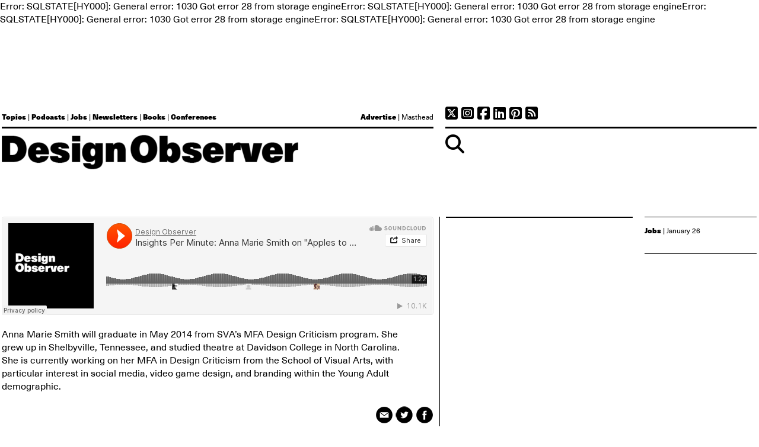

--- FILE ---
content_type: text/html; charset=UTF-8
request_url: https://inventionofdesire.com/feature/anna-marie-smith-on-apples-to-apples/38406
body_size: 6402
content:
Error: SQLSTATE[HY000]: General error: 1030 Got error 28 from storage engineError: SQLSTATE[HY000]: General error: 1030 Got error 28 from storage engineError: SQLSTATE[HY000]: General error: 1030 Got error 28 from storage engineError: SQLSTATE[HY000]: General error: 1030 Got error 28 from storage engine<!DOCTYPE html PUBLIC "-//W3C//DTD XHTML 1.0 Transitional//EN" "http://www.w3.org/TR/xhtml1/DTD/xhtml1-transitional.dtd">

<html xmlns="http://www.w3.org/1999/xhtml" xml:lang="en" lang="en">
<head>
<meta http-equiv="Content-Type" content="text/html; charset=UTF-8" />
<meta content="True" name="HandheldFriendly">
<meta name="viewport" content="width=device-width, initial-scale=1.0, maximum-scale=1.0, user-scalable=0">
<meta name="viewport" content="width=device-width">

<title>Anna Marie Smith on “Apples to Apples”: Design Observer</title>

<style type="text/css">
@import url("https://fast.fonts.net/lt/1.css?apiType=css&c=c4429fbc-246c-48fc-bce5-0a1c4a2963ea&fontids=1491968,1491988");
@font-face{ font-family:"Neue Haas Unica ExtraBlack"; src:url("/Fonts/1491968/cb97f48b-d834-42c2-888d-36f7f90011f4.eot?#iefix"); src:url("/Fonts/1491968/cb97f48b-d834-42c2-888d-36f7f90011f4.eot?#iefix") format("eot"),url("/Fonts/1491968/8d9cecba-4c38-416b-a5ed-9a33dfdecdc9.woff2") format("woff2"), url("/Fonts/1491968/90c62ffc-99f0-4e0e-a506-2500a6d74c98.woff") format("woff"), url("/Fonts/1491968/6b09bc05-29a9-4c80-9ee4-1744cf080a6c.ttf") format("truetype");}
@font-face{font-family:"Neue Haas Unica W01 Regular"; src:url("/Fonts/1491988/0ebd7648-5847-404a-a88a-28a353c0921c.eot?#iefix"); src:url("/Fonts/1491988/0ebd7648-5847-404a-a88a-28a353c0921c.eot?#iefix") format("eot"),url("/Fonts/1491988/e0d80810-f7e3-4fea-8c57-ef8116f0465d.woff2") format("woff2"), url("/Fonts/1491988/27645c8a-608b-4abf-a2f1-c4407b576723.woff") format("woff"), url("/Fonts/1491988/bd3b3439-8eff-445c-80ed-87064138ca7d.ttf") format("truetype");}
@font-face{
        font-family:"Neue Haas Unica W01 Thin";
        src:url("/Fonts/1491990/89cc27d4-e9bd-43de-ab56-cc7015e1ff7d.woff2") format("woff2"),url("Fonts/1491990/ad1cd90c-7793-4c0a-a7ce-4a6122b0e265.woff") format("woff");
    }

/* This CSS resource incorporates links to font software which is the valuable copyrighted property of Monotype and/or its suppliers. You may not attempt to copy, install, redistribute, convert, modify or reverse engineer this font software. Please contact Monotype with any questions regarding Web Fonts: https://www.linotype.com */

	#doxx-cta {
		width: 100vw;
		font-size: 14px;
		height: 2.2em;
		overflow: hidden;
		font-family: Neue Haas Unica, sans-serif;
		text-decoration: none;
		color: white;
		display: flex;
		align-items: center;
		justify-content: center;
		text-align: center;
		position: relative;
		box-sizing: border-box;
		transition: opacity .2s;
	}
	#doxx-cta:hover {
		opacity: .8;
	}
	#doxx-cta:active {
		opacity: .5;
	}
	#doxx-background {
		position: absolute;
		width: 100vw;
		height: 100vh;
		top: 0;
		right: 0;
		z-index: -2;
		transition: opacity .5s;
	}
        #doxx-edbg {
                position: absolute;
                width: 100%;
                height: 100%;
                top: 0;
                right: 0;
                z-index: -2;
                transition: opacity .5s;
        }

</style>

<link href="/style0816.css" type="text/css" rel="stylesheet" media="all"/>

<link href="/loginpopup.css" type="text/css" rel="stylesheet" media="all"/>
<link href="/css/dropzone.css" type="text/css" rel="stylesheet"/>
<link rel="stylesheet" href="/fancybox/jquery.fancybox-1.3.4.css" type="text/css" media="screen"/>
<link href="/css/flat.audio.css" rel="stylesheet" type="text/css"/>
<link href="/css/flat.video.css" rel="stylesheet" type="text/css"/>
<!--[if IE 7]>
<link href="css/flat.audio.ie7.css" rel="stylesheet" type="text/css" />
<link href="css/flat.video.ie7.css" rel="stylesheet" type="text/css" />
<![endif]-->

<script src="https://kit.fontawesome.com/0c479dd900.js" crossorigin="anonymous"></script>
<script type="text/javascript" src="http://ajax.googleapis.com/ajax/libs/jquery/2.2.2/jquery.min.js"></script>
<script type="text/javascript" src="http://designobserver.com/common/jquery.unveil.js"></script>
<script type="text/javascript" src="/js/dropzone.js"></script>
<script src="//cdnjs.cloudflare.com/ajax/libs/jquery-easing/1.3/jquery.easing.min.js" type="text/javascript"></script>
<script type="text/javascript" src="/js/jquery.jplayer.min.js"></script>

<script type="text/javascript">
 jQuery(function($){
	$( '.menu-btn' ).click(function(){
		$('.responsive-menu').toggleClass('expand');
		$('.menu-btn').toggleClass('is-active');
	});
  })

$(document).ready(function() {
	$('.unveilImg').unveil();

	$('.login-expand').click(function() {
		$('#logincontent').slideToggle("fast");
		$(".login-down").toggle();
	});

	$('#logout').click(function () {
		document.cookie = 'DOuser=';
		setTimeout(function(){
			location.reload();
		}, 1000);

	});

	$("a#iframe").fancybox({
		'type':'iframe',
		'width': 220,
		'height': 220,
		'transitionIn': 'none',
		'transitionOut': 'none',
		'onClosed':'location.reload();'
	});


});


</script>

<link rel="apple-touch-icon" sizes="57x57" href="/apple-icon-57x57.png">
<link rel="apple-touch-icon" sizes="60x60" href="/apple-icon-60x60.png">
<link rel="apple-touch-icon" sizes="72x72" href="/apple-icon-72x72.png">
<link rel="apple-touch-icon" sizes="76x76" href="/apple-icon-76x76.png">
<link rel="apple-touch-icon" sizes="114x114" href="/apple-icon-114x114.png">
<link rel="apple-touch-icon" sizes="120x120" href="/apple-icon-120x120.png">
<link rel="apple-touch-icon" sizes="144x144" href="/apple-icon-144x144.png">
<link rel="apple-touch-icon" sizes="152x152" href="/apple-icon-152x152.png">
<link rel="apple-touch-icon" sizes="180x180" href="/apple-icon-180x180.png">
<link rel="icon" type="image/png" sizes="192x192"  href="/android-icon-192x192.png">
<link rel="icon" type="image/png" sizes="32x32" href="/favicon-32x32.png">
<link rel="icon" type="image/png" sizes="96x96" href="/favicon-96x96.png">
<link rel="icon" type="image/png" sizes="16x16" href="/favicon-16x16.png">
<link rel="manifest" href="/manifest.json">
<meta name="msapplication-TileColor" content="#ffffff">
<meta name="msapplication-TileImage" content="/ms-icon-144x144.png">
<meta name="theme-color" content="#ffffff">
<link rel="shortcut icon" href="/favicon.ico" />

<meta name="twitter:card" content="summary" />
<meta name="twitter:image:src" content="http://designobserver.com/media/images/mondrian/IPM-AnnaMarieSmith_m.jpg" />
<meta name="twitter:title" content="Anna Marie Smith on “Apples to Apples”" />
<meta name="twitter:description" content="Anna Marie Smith is currently working on her MFA in Design Criticism from the School of Visual Arts, with particular interest in social media, video game design, and branding within the Young Adult demographic. " />
<meta name="twitter:site" content="@DesignObserver" />
<meta property="og:type" content="article" />
<meta property="og:title" content="Anna Marie Smith on “Apples to Apples”" />
<meta property="og:url" content="http://designobserver.com/feature/anna-marie-smith-on-apples-to-apples/38406" />
<meta property="og:description" content="Anna Marie Smith is currently working on her MFA in Design Criticism from the School of Visual Arts, with particular interest in social media, video game design, and branding within the Young Adult demographic. " />
<meta property="og:site_name" content="Design Observer" />
<meta property="og:image" content="http://designobserver.com/media/images/mondrian/IPM-AnnaMarieSmith_m.jpg" />

<script id="mcjs">!function(c,h,i,m,p){m=c.createElement(h),p=c.getElementsByTagName(h)[0],m.async=1,m.src=i,p.parentNode.insertBefore(m,p)}(document,"script","https://chimpstatic.com/mcjs-connected/js/users/7eb69153072e86c684d5b7e9e/b82afb0feaf2f41c7b965d6f4.js");</script>

      <link href="//cdn-images.mailchimp.com/embedcode/classic-061523.css" rel="stylesheet" type="text/css">
  <style type="text/css">
        #mc_embed_signup{background:#fff; false;clear:left; font:14px Helvetica,Arial,sans-serif; width: 600px; margin: 0px;}
        /* Add your own Mailchimp form style overrides in your site stylesheet or in this style block.
           We recommend moving this block and the preceding CSS link to the HEAD of your HTML file. */
</style>


<script>
  (function(i,s,o,g,r,a,m){i['GoogleAnalyticsObject']=r;i[r]=i[r]||function(){
  (i[r].q=i[r].q||[]).push(arguments)},i[r].l=1*new Date();a=s.createElement(o),
  m=s.getElementsByTagName(o)[0];a.async=1;a.src=g;m.parentNode.insertBefore(a,m)
  })(window,document,'script','https://www.google-analytics.com/analytics.js','ga');

  ga('create', 'UA-7175561-1', 'auto');
  ga('send', 'pageview');

</script>

<!-- Google tag (gtag.js) -->
<script async src="https://www.googletagmanager.com/gtag/js?id=UA-7175561-12"></script>
<script>
  window.dataLayer = window.dataLayer || [];
  function gtag(){dataLayer.push(arguments);}
  gtag('js', new Date());
  gtag('config', 'UA-7175561-12');
</script>

<script>
  (function() {
    var useSSL = 'https:' == document.location.protocol;
    var src = (useSSL ? 'https:' : 'http:') +
        '//www.googletagservices.com/tag/js/gpt.js';
    document.write('<scr' + 'ipt src="' + src + '"></scr' + 'ipt>');
  })();
</script>

<script>
  googletag.cmd.push(function() {

  		var mappingleaderboard = googletag.sizeMapping().
		addSize([0, 0], []).
		addSize([728, 0], [[728, 90]]). //tablet
		addSize([468, 0], [[468, 60]]). //tablet
		addSize([320, 0], [[320, 50]]). //tablet
		build();

		var mappinghouse1 = googletag.sizeMapping().
		addSize([1050, 0], [[312, 90]]).
		addSize([0, 0], []). //other
		build();

		var mappinghouse2 = googletag.sizeMapping().
		addSize([1250, 0], [[200, 90]]).
		addSize([0, 0], []).
		build();

		var mappingrightrail1 = googletag.sizeMapping().
		addSize([0, 0], [180, 150]). //all
		build();

		var mappingrightrail2 = googletag.sizeMapping().
		addSize([0, 0], [180, 150]). //all
		build();

		var mappingrightrail3 = googletag.sizeMapping().
		addSize([0, 0], [180, 150]). //all
		build();

    googletag.defineSlot('/2410216/312_90', [312, 90], 'div-gpt-ad-1471436438685-0').defineSizeMapping(mappinghouse1).addService(googletag.pubads());
    googletag.defineSlot('/2410216/200_90', [200, 90], 'div-gpt-ad-1471436438685-1').defineSizeMapping(mappinghouse2).addService(googletag.pubads());
    googletag.defineSlot('/2410216/768_90', [[728, 90], [320, 50], [468, 60]], 'div-gpt-ad-1471436438685-2').defineSizeMapping(mappingleaderboard).addService(googletag.pubads());
    googletag.defineSlot('/2410216/180_150', [180, 150], 'div-gpt-ad-1471436438685-3').defineSizeMapping(mappingrightrail1).addService(googletag.pubads());
    googletag.defineSlot('/2410216/180_150-2', [180, 150], 'div-gpt-ad-1471436438685-4').defineSizeMapping(mappingrightrail2).addService(googletag.pubads());
    googletag.defineSlot('/2410216/180_150-3', [180, 150], 'div-gpt-ad-1471436438685-5').defineSizeMapping(mappingrightrail3).addService(googletag.pubads());
    googletag.pubads().enableSyncRendering();
    googletag.enableServices();
  });
</script>

<!-- Google Site Verification (04.25.24 / rlh@CMM) -->
<meta name="google-site-verification" content="RfpqD1y-iLPbfzIUZ7_PvzMCDhTDdFOwRRoXDFEg7dQ" />

</head>
<body class="article">
<header>
	<div id = "headerads">
		<div class= "left">
			<!-- /2410216/768_90 -->
<div id='div-gpt-ad-1471436438685-2' class="topad"'>
<script>
googletag.cmd.push(function() { googletag.display('div-gpt-ad-1471436438685-2'); });
</script>
</div>
			<br style="clear: both" class="cf" />
		</div>
		<div class= "right">
			<div class="housead1">
<!-- /2410216/312_90 -->
<div id='div-gpt-ad-1471436438685-0' class='topad'>
<script>
googletag.cmd.push(function() { googletag.display('div-gpt-ad-1471436438685-0'); });
</script>
</div>

			</div>
			<div class="housead2">
<!-- /2410216/200_90 -->
<div id='div-gpt-ad-1471436438685-1' style='height:90px; width:200px;'>
<script>
googletag.cmd.push(function() { googletag.display('div-gpt-ad-1471436438685-1'); });
</script>
</div>
			</div>
			<br style="clear: both" class="cf" />
		</div>
		<br style="clear: both" class="cf" />
	</div>
	<div id = "navline">
		<div class="left">
			<div id="mobilenav">
				<div id="navigation" class="menu-btn" style="position: relative; float: left; margin-right: 10px;">
					<span class="icon"><i class="fa fa-bars"></i></span>
				</div>
				<div class="icon" style="position: relative; float: left"><a href="/search.php"><i class="fa fa-search"></a></i></div>
			</div>
			 <div class="responsive-menu">
				<ul>
				   <li><a href="/topics.php">Topics</a></li>
				   <li><a href="/podcasts.php">Podcasts</a></li>
				   <li><a href="/jobs/">Jobs</a></li>
				   <li><a href="/newsletters.php">Newsletters</a></li>
				   <li><a href="/books.php">Books</a></li>
				   <li><a href="/conferences.php">Conferences</a></li>
				   <li><br /></li>
				   <li><a href="mailto:laura@designobserver.com?subject=Design Observer Advertising Request">Advertise</a></li>
				   <li><a href="/masthead.php">Masthead</a></li>
				</ul>
			 </div>

			<div id = "topnav">
				<div id="newnav">
					<strong><a href="/topics.php">Topics</a></strong> |
					<strong><a href="/podcasts.php">Podcasts</a></strong> |
					<strong><a href="/jobs/">Jobs</a></strong> |
					<strong><a href="/newsletters.php">Newsletters</a></strong> |
					<strong><a href="/books.php">Books</a></strong> |
					<strong><a href="/conferences.php">Conferences</a></strong>
				</div>
				<div id = "adnav">
					<strong><a href="mailto:laura@designobserver.com?subject=Design Observer Advertising Request">Advertise</a></strong>
					| <a href="/masthead.php">Masthead</a>
				</div>
				<div class="shareicons">
					<a href="https://twitter.com/designobserver" target="_blank">
<span class="fa-stack fa-lg" style="margin:0px;padding:0px">
  <i class="fa fa-circle fa-stack-2x" style="color:black"></i>
  <i class="fa fa-brands fa-x-twitter fa-stack-1x" style="color:white"></i>
</span>
</a>
<a href="https://instagram.com/designobserver" target="_blank">
<span class="fa-stack fa-lg" style="margin:0px;padding:0px">
  <i class="fa fa-circle fa-stack-2x" style="color:black"></i>
  <i class="fa fa-brands fa-instagram fa-stack-1x" style="color:white"></i>
</span>
</a>
<a href="https://www.facebook.com/designobserver" target="_blank">
<span class="fa-stack fa-lg" style="margin:0px;">
  <i class="fa fa-circle fa-stack-2x" style="color:black"></i>
  <i class="fa fa-brands fa-facebook fa-stack-1x" style="color:white"></i>
</span>
</a>
<a href="https://www.linkedin.com/company/design-observer/" target="_blank">
<span class="fa-stack fa-lg" style="margin:0px;">
  <i class="fa fa-circle fa-stack-2x" style="color:black"></i>
  <i class="fa fa-brands fa-linkedin fa-stack-1x" style="color:white"></i>
</span>
</a>
<a href="http://www.pinterest.com/designobserver/" target="_blank">
<span class="fa-stack fa-lg" style="margin:0px;">
  <i class="fa fa-circle fa-stack-2x" style="color:black"></i>
  <i class="fa fa-brands fa-pinterest fa-stack-1x" style="color:white"></i>
</span>
</a>
<a href="http://feeds.feedburner.com/designobserver" target="_blank">
<span class="fa-stack fa-lg" style="margin:0px;">
  <i class="fa fa-circle fa-stack-2x" style="color:black"></i>
  <i class="fa fa-rss fa-stack-1x" style="color:white"></i>
</span>
</a><br style="clear:both" />
	                        </div>

			</div>
		</div>
		<div class= "right">
			<div class="shareicons" style="font-size:2em">
			<a href="https://twitter.com/designobserver" target="_blank"><i class="fa-brands fa-square-x-twitter"></i></a>
			<a href="https://instagram.com/designobserver" target="_blank"><i class="fa-brands fa-square-instagram"></i></a>
			<a href="https://www.facebook.com/designobserver" target="_blank"><i class="fa-brands fa-square-facebook"></i></a>
			<a href="https://www.linkedin.com/company/design-observer/" target="_blank"><i class="fa-brands fa-linkedin"></i></a>
			<a href="http://www.pinterest.com/designobserver/" target="_blank"><i class="fa-brands fa-square-pinterest"></i></a>
			<a href="http://feeds.feedburner.com/designobserver" target="_blank"><i class="fa-solid fa-square-rss"></i></a><br style="clear:both" />
			</div>
			<br style="clear: both" class="cf" />
		</div>
		<br style="clear: both" class="cf" />
	</div>

	<div id="logo">
		<div class= "left">
			<a href="/"><img src="/do_logo.png" alt="Design Observer" class="dologo" /></a>
			<br />
		</div>
		<div id="nav" class= "right">
			<div class="searchbox">
			  <span class="icon"><i class="fa fa-search"></i></span>
			  <form method="post" action="/search.php">
			  	<input type="search" name="searchfor" id="search" placeholder="Search..." />
			  </form>
			</div>
		</div>
	</div>
	<br style="clear: both" class="cf"/>
</header>
<section id="container">
	<div class="left">

			<div id="audio">
<iframe width="100%" height="166" scrolling="no" frameborder="no" src="https://w.soundcloud.com/player/?url=https%3A//api.soundcloud.com/tracks/142704731&amp;color=ff5500&amp;auto_play=false&amp;hide_related=false&amp;show_comments=true&amp;show_user=true&amp;show_reposts=true"></iframe>			</div><br />
	<div id="content">
		Anna Marie Smith will graduate in May 2014 from SVA&rsquo;s MFA Design Criticism&nbsp;program. She grew up in Shelbyville, Tennessee, and studied theatre at Davidson College in North Carolina. She is currently working on her MFA in Design Criticism from the School of Visual Arts, with particular interest in social media, video game design, and branding within the Young Adult demographic.		<br /><br />
	</div> <!-- end content -->

<script type="text/javascript" src="//platform.twitter.com/widgets.js"></script>

		<div style="position: relative; float: right">
		<a href="mailto:?subject=Design Observer: Anna Marie Smith on “Apples to Apples”&body=http://designobserver.com/feature/anna-marie-smith-on-apples-to-apples/38406"><img src="/siteimages/shareicon-email.png" alt="Email" title="Email This Post" class="shareicon" /></a>
		<a href="https://twitter.com/intent/tweet?text=Anna Marie Smith on “Apples to Apples”&url=http://designobserver.com/feature/anna-marie-smith-on-apples-to-apples/38406&via=DesignObserver"><img src="/siteimages/shareicon-twitter.png" alt="Tweet" title="Tweet" class="shareicon" /></a>
		<a href="#" class="fblike"><img src="/siteimages/shareicon-fb.png" alt="Like on Facebook" title="Like on Facebook" class="shareicon" /></a>
		</div>			

<br style="clear:both" />

<!--
<div class="topborder">
<br />
<div id="ld-1293-1453"></div><script>(function(w,d,s,i){w.ldAdInit=w.ldAdInit||[];w.ldAdInit.push({slot:12374952066389094,size:[0, 0],id:"ld-1293-1453"});if(!d.getElementById(i)){var j=d.createElement(s),p=d.getElementsByTagName(s)[0];j.async=true;j.src="//cdn2.lockerdomecdn.com/_js/ajs.js";j.id=i;p.parentNode.insertBefore(j,p);}})(window,document,"script","ld-ajs");</script>

<br /><br />
</div>
-->
	<br style="clear: both;" />			
	<div id="comments" class="topborder">
		<br />
		

	</div><!-- end comments -->

		<br style="clear: both" />
	</div> <!-- end left column  -->	

<!-- Right Column -->
	<div class="right">
		<div id = "right-1">

	
			
			<div id = "authormore">
							
			</div>

			
		</div>	
		<div id = "right-2">
			<div id = "jobs">
				<strong>Jobs</strong> | January 26<br /><br />

<script type="text/javascript" id="jb_scr_mini">
        (function () {
                var src = document.createElement('script');
                        src.type = 'text/javascript';
                        src.async = true;
                        src.src = document.location.protocol + "//www.coroflot.com/jobs/partners_javascript_recent_jobs_secure?origin_id=14&number_of_jobs=4";
                        document.getElementsByTagName('head')[0].appendChild(src);
        } ());
</script>
			</div>
			<br />
			<center>
<!-- /2410216/180_150 -->
<div id='div-gpt-ad-1471436438685-3' style='height:150px; width:180px;'>
<script>
googletag.cmd.push(function() { googletag.display('div-gpt-ad-1471436438685-3'); });
</script>
</div><br /><br />
<!-- /2410216/180_150 -->
<div id='div-gpt-ad-1471436438685-4' style='height:150px; width:180px;'>
<script>
googletag.cmd.push(function() { googletag.display('div-gpt-ad-1471436438685-4'); });
</script>
</div><br /><br />
<!-- /2410216/180_150 -->
<div id='div-gpt-ad-1471436438685-5' style='height:150px; width:180px;'>
<script>
googletag.cmd.push(function() { googletag.display('div-gpt-ad-1471436438685-5'); });
</script>
</div>

			</center>
		</div>		
	</div> <!-- end rightcolumn -->
	<br style="clear: both" />
		<br style="clear: both">
	<br />
	<div id="copyright">
		<span style="position: relative; float: right"><a href="/contact.php">Contact</a> | <a href="/policy.php">Policy</a> | <a href="/termsofuse.php">Terms of Use</a></span>
		&copy; 2003-2023 Observer Omnimedia LLC. &ldquo;Design Observer&rdquo; is a registered trademark of Observer Omnimedia LLC.
	<div>
</div> <!-- end container -->
<script type="text/javascript">
var slideshow=new TINY.slider.slide('slideshow',{
	id:'slider',
	auto:6,
	resume:false,
	vertical:false,
	navid:'pagination',
	activeclass:'current',
	position:0,
	rewind:false,
	elastic:false,
	left:'slideleft',
	right:'slideright'
});
</script>
<script type='text/javascript' src='/js/jquery.simplemodal.js'></script>
<script type='text/javascript' src='/js/login.js'></script>

<script src="/js/granim.min.js"></script>
<script>
	// Randomize color order
	let colors = [
		['#6b8f00', '#cde86d'],
		['#ffce29', '#da8719'],
		['#3c67ff', '#2ec5f0'],
		['#c59cf8', '#c940a3'],
		['#48b5a7', '#98f2b6'],
		['#eb9bbf', '#cf4844']
	]
	function shuffle(array) {
		let currentIndex = array.length,  randomIndex;

		// While there remain elements to shuffle.
		while (currentIndex != 0) {

			// Pick a remaining element.
			randomIndex = Math.floor(Math.random() * currentIndex);
			currentIndex--;

			// And swap it with the current element.
			[array[currentIndex], array[randomIndex]] = [
			array[randomIndex], array[currentIndex]];
		}

		return array;
	}

	// Code to start with gray
	// let defaultColors = [['#aaa19f', '#aaa19f']];
	// let colorsShuffled = defaultColors.concat(shuffle(colors));

	// Code to start with a color
	let colorsShuffled = shuffle(colors);

	// Background gradient animation
	var granimInstance = new Granim({
		element: '#doxx-background',
		direction: 'left-right',
		isPausedWhenNotInView: true,
		stateTransitionSpeed: 3000,
		states : {
			"default-state": {
				gradients: colorsShuffled,
				transitionSpeed: 10000
			}
		}
	});

	// Editorial gradient animation
	var granimInstance = new Granim({
		element: '#doxx-edbg',
		direction: 'left-right',
		isPausedWhenNotInView: true,
		stateTransitionSpeed: 3000,
		states : {
			"default-state": {
				gradients: colorsShuffled,
				transitionSpeed: 10000
			}
		}
	});

</script>

</body>
</html>
</section> <!-- end container -->

</body>
</html>
	


--- FILE ---
content_type: text/html; charset=utf-8
request_url: https://www.google.com/recaptcha/api2/aframe
body_size: 268
content:
<!DOCTYPE HTML><html><head><meta http-equiv="content-type" content="text/html; charset=UTF-8"></head><body><script nonce="_y6xJTXklQ5CR-75TsaqAg">/** Anti-fraud and anti-abuse applications only. See google.com/recaptcha */ try{var clients={'sodar':'https://pagead2.googlesyndication.com/pagead/sodar?'};window.addEventListener("message",function(a){try{if(a.source===window.parent){var b=JSON.parse(a.data);var c=clients[b['id']];if(c){var d=document.createElement('img');d.src=c+b['params']+'&rc='+(localStorage.getItem("rc::a")?sessionStorage.getItem("rc::b"):"");window.document.body.appendChild(d);sessionStorage.setItem("rc::e",parseInt(sessionStorage.getItem("rc::e")||0)+1);localStorage.setItem("rc::h",'1769434502435');}}}catch(b){}});window.parent.postMessage("_grecaptcha_ready", "*");}catch(b){}</script></body></html>

--- FILE ---
content_type: text/css
request_url: https://inventionofdesire.com/loginpopup.css
body_size: 81
content:

/* Overlay */
#contact-overlay {background-color:#000;}

/* Container */
#contact-container {width:360px;}
#contact-container .contact-content {background-color:#333; color:#ddd; padding: 20px;}
#contact-container h1 {color:#ffffff; font-weight: 400;}
#contact-container .contact-message {text-align:center;}
#contact-container .contact-error {background:#000; margin:0 auto; padding:2px; width:92%;}
#contact-container br {clear:both;}
#contact-container form {margin:0; padding:0;}
#contact-container label {clear:left; display:block; float:left; padding-right:4px; text-align:right; width:100px;}
#contact-container .contact-top {background-color:#333; height:13px; margin:0; padding:0;}
#contact-container .contact-bottom {background-color:#333; font-size:12px; height:13px; line-height:12px; text-align:center;}
#contact-container .contact-bottom a,
#contact-container .contact-bottom a:link,
#contact-container .contact-bottom a:active,
#contact-container .contact-bottom a:visited {color:#666; position:relative; top:-4px; text-decoration:none;}
#contact-container .contact-bottom a:hover {color:#888;}
#contact-container a.modal-close,
#contact-container a.modal-close:link,
#contact-container a.modal-close:active,
#contact-container a.modal-close:visited {color:#999; font-size:18px; font-weight:bold; position:absolute; text-decoration:none; right:8px; top:0px;}
#contact-container a.modal-close:hover {color:#ccc;}

#contact-container input[type=text], #contact-container input[type=password]  { width: 300px; }

--- FILE ---
content_type: text/css
request_url: https://inventionofdesire.com/css/dropzone.css
body_size: 1086
content:
/* The MIT License */
.dropzone,
.dropzone *,
.dropzone-previews,
.dropzone-previews * {
  -webkit-box-sizing: border-box;
  -moz-box-sizing: border-box;
  box-sizing: border-box;
}
.dropzone {
  position: relative;
  padding: 1em;
}
.dropzone.dz-clickable {
  cursor: pointer;
}
.dropzone.dz-clickable .dz-message,
.dropzone.dz-clickable .dz-message span {
  cursor: pointer;
}
.dropzone.dz-clickable * {
  cursor: default;
}
.dropzone .dz-message {
  opacity: 1;
  -ms-filter: none;
  filter: none;
}
.dropzone.dz-drag-hover {
  border-color: rgba(0,0,0,0.15);
  background: rgba(0,0,0,0.04);
}
.dropzone.dz-started .dz-message {
  display: none;
}
.dropzone .dz-preview,
.dropzone-previews .dz-preview {
  background: rgba(255,255,255,0.8);
  position: relative;
  display: inline-block;
  margin: 17px;
  vertical-align: top;
  border: 1px solid #acacac;
  padding: 6px 6px 6px 6px;
}
.dropzone .dz-preview.dz-file-preview [data-dz-thumbnail],
.dropzone-previews .dz-preview.dz-file-preview [data-dz-thumbnail] {
  display: none;
}
.dropzone .dz-preview .dz-details,
.dropzone-previews .dz-preview .dz-details {
  width: 100px;
  height: 100px;
  position: relative;
  background: #ebebeb;
  padding: 5px;
  margin-bottom: 22px;
}
.dropzone .dz-preview .dz-details .dz-filename,
.dropzone-previews .dz-preview .dz-details .dz-filename {
  overflow: hidden;
  height: 100%;
}
.dropzone .dz-preview .dz-details img,
.dropzone-previews .dz-preview .dz-details img {
  position: absolute;
  top: 0;
  left: 0;
  width: 100px;
  height: 100px;
}
.dropzone .dz-preview .dz-details .dz-size,
.dropzone-previews .dz-preview .dz-details .dz-size {
  position: absolute;
  bottom: -28px;
  left: 3px;
  height: 28px;
  line-height: 28px;
}
.dropzone .dz-preview.dz-error .dz-error-mark,
.dropzone-previews .dz-preview.dz-error .dz-error-mark {
  display: block;
}
.dropzone .dz-preview.dz-success .dz-success-mark,
.dropzone-previews .dz-preview.dz-success .dz-success-mark {
  display: block;
}
.dropzone .dz-preview:hover .dz-details img,
.dropzone-previews .dz-preview:hover .dz-details img {
  display: none;
}
.dropzone .dz-preview .dz-success-mark,
.dropzone-previews .dz-preview .dz-success-mark,
.dropzone .dz-preview .dz-error-mark,
.dropzone-previews .dz-preview .dz-error-mark {
  display: none;
  position: absolute;
  width: 40px;
  height: 40px;
  font-size: 30px;
  text-align: center;
  right: -10px;
  top: -10px;
}
.dropzone .dz-preview .dz-success-mark,
.dropzone-previews .dz-preview .dz-success-mark {
  color: #8cc657;
}
.dropzone .dz-preview .dz-error-mark,
.dropzone-previews .dz-preview .dz-error-mark {
  color: #ee162d;
}
.dropzone .dz-preview .dz-progress,
.dropzone-previews .dz-preview .dz-progress {
  position: absolute;
  top: 100px;
  left: 6px;
  right: 6px;
  height: 6px;
  background: #d7d7d7;
  display: none;
}
.dropzone .dz-preview .dz-progress .dz-upload,
.dropzone-previews .dz-preview .dz-progress .dz-upload {
  display: block;
  position: absolute;
  top: 0;
  bottom: 0;
  left: 0;
  width: 0%;
  background-color: #8cc657;
}
.dropzone .dz-preview.dz-processing .dz-progress,
.dropzone-previews .dz-preview.dz-processing .dz-progress {
  display: block;
}
.dropzone .dz-preview .dz-error-message,
.dropzone-previews .dz-preview .dz-error-message {
  display: none;
  position: absolute;
  top: -5px;
  left: -20px;
  background: rgba(245,245,245,0.8);
  padding: 8px 10px;
  color: #800;
  min-width: 140px;
  max-width: 200px;
  z-index: 500;
}
.dropzone .dz-preview:hover.dz-error .dz-error-message,
.dropzone-previews .dz-preview:hover.dz-error .dz-error-message {
  display: block;
}
.dropzone {
  min-height: 200px;
  padding: 23px;
}
.dropzone .dz-default.dz-message {
  opacity: 1;
  -ms-filter: none;
  filter: none;
  -webkit-transition: opacity 0.3s ease-in-out;
  -moz-transition: opacity 0.3s ease-in-out;
  -o-transition: opacity 0.3s ease-in-out;
  -ms-transition: opacity 0.3s ease-in-out;
  transition: opacity 0.3s ease-in-out;
  background-image: url("/siteimages/dropfiles.png");
  background-repeat: no-repeat;
  background-position: 0 0;
  position: absolute;
  width: 150px;
  height: 150px;
  margin-left: 0px;
  margin-top: 0px;
}
.dropzone .dz-default.dz-message span {
  display: none;
}
.dropzone.dz-square .dz-default.dz-message {
  background-position: 0 0;
  width: 100%;
  margin-left: 0px;
  height: 150px;
  margin-top: 0px;
}
.dropzone.dz-drag-hover .dz-message {
  opacity: 0.15;
  -ms-filter: "progid:DXImageTransform.Microsoft.Alpha(Opacity=15)";
  filter: alpha(opacity=15);
}
.dropzone.dz-started .dz-message {
  display: block;
  opacity: 0;
  -ms-filter: "progid:DXImageTransform.Microsoft.Alpha(Opacity=0)";
  filter: alpha(opacity=0);
}
.dropzone .dz-preview,
.dropzone-previews .dz-preview {
  -webkit-box-shadow: 1px 1px 4px rgba(0,0,0,0.16);
  box-shadow: 1px 1px 4px rgba(0,0,0,0.16);
  font-size: 14px;
}
.dropzone .dz-preview.dz-image-preview:hover .dz-details img,
.dropzone-previews .dz-preview.dz-image-preview:hover .dz-details img {
  display: block;
  opacity: 0.1;
  -ms-filter: "progid:DXImageTransform.Microsoft.Alpha(Opacity=10)";
  filter: alpha(opacity=10);
}
.dropzone .dz-preview.dz-success .dz-success-mark,
.dropzone-previews .dz-preview.dz-success .dz-success-mark {
  opacity: 1;
  -ms-filter: none;
  filter: none;
}
.dropzone .dz-preview.dz-error .dz-error-mark,
.dropzone-previews .dz-preview.dz-error .dz-error-mark {
  opacity: 1;
  -ms-filter: none;
  filter: none;
}
.dropzone .dz-preview.dz-error .dz-progress .dz-upload,
.dropzone-previews .dz-preview.dz-error .dz-progress .dz-upload {
  background: #ee1e2d;
}
.dropzone .dz-preview .dz-error-mark,
.dropzone-previews .dz-preview .dz-error-mark,
.dropzone .dz-preview .dz-success-mark,
.dropzone-previews .dz-preview .dz-success-mark {
  display: block;
  opacity: 0;
  -ms-filter: "progid:DXImageTransform.Microsoft.Alpha(Opacity=0)";
  filter: alpha(opacity=0);
  -webkit-transition: opacity 0.4s ease-in-out;
  -moz-transition: opacity 0.4s ease-in-out;
  -o-transition: opacity 0.4s ease-in-out;
  -ms-transition: opacity 0.4s ease-in-out;
  transition: opacity 0.4s ease-in-out;
  background-image: url("/siteimages/dropfiles.png");
  background-repeat: no-repeat;
}
.dropzone .dz-preview .dz-error-mark span,
.dropzone-previews .dz-preview .dz-error-mark span,
.dropzone .dz-preview .dz-success-mark span,
.dropzone-previews .dz-preview .dz-success-mark span {
  display: none;
}
.dropzone .dz-preview .dz-error-mark,
.dropzone-previews .dz-preview .dz-error-mark {
  background-position: -268px -123px;
}
.dropzone .dz-preview .dz-success-mark,
.dropzone-previews .dz-preview .dz-success-mark {
  background-position: -268px -163px;
}
.dropzone .dz-preview .dz-progress .dz-upload,
.dropzone-previews .dz-preview .dz-progress .dz-upload {
  -webkit-animation: loading 0.4s linear infinite;
  -moz-animation: loading 0.4s linear infinite;
  -o-animation: loading 0.4s linear infinite;
  -ms-animation: loading 0.4s linear infinite;
  animation: loading 0.4s linear infinite;
  -webkit-transition: width 0.3s ease-in-out;
  -moz-transition: width 0.3s ease-in-out;
  -o-transition: width 0.3s ease-in-out;
  -ms-transition: width 0.3s ease-in-out;
  transition: width 0.3s ease-in-out;
  -webkit-border-radius: 2px;
  border-radius: 2px;
  position: absolute;
  top: 0;
  left: 0;
  width: 0%;
  height: 100%;
  background-image: url("/siteimages/dropfiles.png");
  background-repeat: repeat-x;
  background-position: 0px -400px;
}
.dropzone .dz-preview.dz-success .dz-progress,
.dropzone-previews .dz-preview.dz-success .dz-progress {
  display: block;
  opacity: 0;
  -ms-filter: "progid:DXImageTransform.Microsoft.Alpha(Opacity=0)";
  filter: alpha(opacity=0);
  -webkit-transition: opacity 0.4s ease-in-out;
  -moz-transition: opacity 0.4s ease-in-out;
  -o-transition: opacity 0.4s ease-in-out;
  -ms-transition: opacity 0.4s ease-in-out;
  transition: opacity 0.4s ease-in-out;
}
.dropzone .dz-preview .dz-error-message,
.dropzone-previews .dz-preview .dz-error-message {
  display: block;
  opacity: 0;
  -ms-filter: "progid:DXImageTransform.Microsoft.Alpha(Opacity=0)";
  filter: alpha(opacity=0);
  -webkit-transition: opacity 0.3s ease-in-out;
  -moz-transition: opacity 0.3s ease-in-out;
  -o-transition: opacity 0.3s ease-in-out;
  -ms-transition: opacity 0.3s ease-in-out;
  transition: opacity 0.3s ease-in-out;
}
.dropzone .dz-preview:hover.dz-error .dz-error-message,
.dropzone-previews .dz-preview:hover.dz-error .dz-error-message {
  opacity: 1;
  -ms-filter: none;
  filter: none;
}
.dropzone a.dz-remove,
.dropzone-previews a.dz-remove {
  background-image: -webkit-linear-gradient(top, #fafafa, #eee);
  background-image: -moz-linear-gradient(top, #fafafa, #eee);
  background-image: -o-linear-gradient(top, #fafafa, #eee);
  background-image: -ms-linear-gradient(top, #fafafa, #eee);
  background-image: linear-gradient(to bottom, #fafafa, #eee);
  -webkit-border-radius: 2px;
  border-radius: 2px;
  border: 1px solid #eee;
  text-decoration: none;
  display: block;
  padding: 4px 5px;
  text-align: center;
  color: #aaa;
  margin-top: 26px;
}
.dropzone a.dz-remove:hover,
.dropzone-previews a.dz-remove:hover {
  color: #666;
}
@-moz-keyframes loading {
  from {
    background-position: 0 -400px;
  }
  to {
    background-position: -7px -400px;
  }
}
@-webkit-keyframes loading {
  from {
    background-position: 0 -400px;
  }
  to {
    background-position: -7px -400px;
  }
}
@-o-keyframes loading {
  from {
    background-position: 0 -400px;
  }
  to {
    background-position: -7px -400px;
  }
}
@keyframes loading {
  from {
    background-position: 0 -400px;
  }
  to {
    background-position: -7px -400px;
  }
}


--- FILE ---
content_type: text/css
request_url: https://inventionofdesire.com/css/flat.audio.css
body_size: 3596
content:
/*
 * flat.audio Skin for jPlayer
 * http://www.jplayer.org
 *
 * Copyright (c) 2013 - 2014 Happyworm Ltd
 *
 * Authors: Mark Boas, Mark J Panaghiston
 * Version: 2.0.0
 * Date: 28th February 2014
 */

@charset "UTF-8";

@font-face {
	/* Entypo pictograms by Daniel Bruce — www.entypo.com */
	font-family: 'flat-audio';
	src: url("font/flat-audio.eot");
	src: url("font/flat-audio.eot#iefix") format('embedded-opentype'),
		url("[data-uri]") format('woff'),
		url("font/flat-audio.ttf") format('truetype'),
		url("font/flat-audio.svg#flat-audio") format('svg');
	font-weight: normal;
	font-style: normal;
}

/* Setting the size.
 * 1) With the responsive design, the skin will adapt to match the container width
 */

.jp-flat-audio {
	position: relative;
	font-family: 'Source Sans Pro', sans-serif;
	text-align: left;

	min-width:320px;
	max-width:1280px;
	width: 100%;
	height: 64px;

	/* Hide iOS touch highlight */
	-webkit-tap-highlight-color: rgba(0,0,0,0);

	/* Disable selection */
	-webkit-touch-callout: none;
	-webkit-user-select: none;
	-khtml-user-select: none;
	-moz-user-select: none;
	-ms-user-select: none;
	user-select: none;

	/* define your text color here */
	color: #ffffff;
}

.jp-flat-audio,
.jp-flat-audio * {
	margin: 0;
	padding: 0;
	border: none;
	font-size: 0;
	line-height: 0;
}

.jp-flat-audio .jp-control {
	position: absolute;
	top: 0;
	width: 64px;
	height: 100%;

	/* define your pause/play button background color here */
	background-color: #00aef6;
}

.jp-flat-audio .jp-play-control {
	left: 0;
}

.jp-flat-audio .jp-button {
	text-decoration: none;
	font-size: 32px;
	line-height: 64px;
	text-align: center;
	cursor: pointer;

	/* define your pause/play button icon color here */
	color: #ffffff;
}

.jp-flat-audio .jp-pause {
	display: none;
}

.jp-flat-audio .jp-button:before {
	display: inline-block;

	font-family: 'flat-audio';
	font-style: normal;
	font-weight: normal;
	text-decoration: none;
	font-variant: normal;
	text-transform: none;
	speak: none;

	width: 64px;
	line-height: 64px;

	text-align: center;
	opacity: 1.0;
}

.jp-flat-audio .jp-pause:before {
	content: '\2016';
}
.jp-flat-audio .jp-play:before {
	content: '\25b6';
}

.jp-flat-audio .jp-bar {
	position: absolute;
	top: 0;
	left: 64px;
	right: 0;
	height: 100%;

	/* define your unplayed progress bar background color here */
	background-color: #232323;
}

.jp-flat-audio .jp-seek-bar {
	position: absolute;
	top: 0;
	left: 0;
	min-width: 100%;
	height: 100%;

	cursor: pointer;
}

.jp-flat-audio .jp-play-bar {
	position: absolute;
	top: 0;
	left: 0;
	width: 0;
	height: 100%;

	/* define your played progress bar background color here */
	background-color: #0082b2;
}

.jp-flat-audio .jp-details,
.jp-flat-audio .jp-timing {
	position: absolute;
	top: 0;
	left: 0;
	right: 0;
	height: 100%;
	padding: 0 12px;

	font-size: 16px;
	line-height: 64px;
}
.jp-flat-audio .jp-timing {
	text-align: right;
}
.jp-flat-audio .jp-title,
.jp-flat-audio .jp-duration {
	font-size: 16px;
	line-height: 64px;
}

.jp-flat-audio .jp-no-solution {
	position: absolute;
	top: 0;
	left: 64px;
	right: 0;
	height: 48px; /* 64px - 8px - 8px = 48px */
	padding: 8px 0;

	line-height: 24px;
	font-size: 16px;
	text-align: center;
	display: none;

	/* define your error message text color here */
	color: #000000;

	/* define your error message background color here */
	background-color: #b28282;
}


--- FILE ---
content_type: text/plain
request_url: https://www.google-analytics.com/j/collect?v=1&_v=j102&a=578387243&t=pageview&_s=1&dl=https%3A%2F%2Finventionofdesire.com%2Ffeature%2Fanna-marie-smith-on-apples-to-apples%2F38406&ul=en-us%40posix&dt=Anna%20Marie%20Smith%20on%20%E2%80%9CApples%20to%20Apples%E2%80%9D%3A%20Design%20Observer&sr=1280x720&vp=1280x720&_u=IEBAAEABAAAAACAAI~&jid=273921489&gjid=1498692589&cid=2041468094.1769434498&tid=UA-7175561-1&_gid=1320303128.1769434498&_r=1&_slc=1&z=855508086
body_size: -452
content:
2,cG-W0FE8V38M0

--- FILE ---
content_type: text/javascript
request_url: https://inventionofdesire.com/js/login.js
body_size: 1270
content:
/*
 * SimpleModal Contact Form
 * http://simplemodal.com
 *
 * Copyright (c) 2013 Eric Martin - http://ericmmartin.com
 *
 * Licensed under the MIT license:
 *   http://www.opensource.org/licenses/mit-license.php
 */

jQuery(function ($) {
	var contact = {
		message: null,
		init: function () {
			$('a.login').click(function (e) {
				if ($(window).width() >= 1024){
					e.preventDefault();

					// load the contact form using ajax
					$.get("http://designobserver.com/login-popup.php", function(data){
						// create a modal dialog with the data
						$(data).modal({
							closeHTML: "<a href='#' title='Close' class='modal-close'>x</a>",
							position: ["15%",],
							overlayId: 'contact-overlay',
							containerId: 'contact-container',
							onOpen: contact.open,
							onShow: contact.show,
							onClose: contact.close
						});
					});
				}
			});
		},
		open: function (dialog) {
			// dynamically determine height
			var h = 180;

			var title = $('#contact-container .contact-title').html();
			$('#contact-container .contact-title').html('Loading...');
			dialog.overlay.fadeIn(200, function () {
				dialog.container.fadeIn(200, function () {
					dialog.data.fadeIn(200, function () {
						$('#contact-container .contact-content').animate({
							height: h
						}, function () {
							$('#contact-container .contact-title').html(title);
							$('#contact-container form').fadeIn(200, function () {
							});
						});
					});
				});
			});
		},
		show: function (dialog) {
			$('#contact-container .contact-send').click(function (e) {
				e.preventDefault();
				// validate form
				if (contact.validate()) {
					var msg = $('#contact-container .contact-message');
					msg.fadeOut(function () {
						msg.removeClass('contact-error').empty();
					});
					$('#contact-container .contact-title').html('Sending...');
					$('#contact-container form').fadeOut(200);
					$('#contact-container .contact-content').animate({
						height: '80px'
					}, function () {
						$('#contact-container .contact-loading').fadeIn(200, function () {
							$.ajax({
								url: 'http://designobserver.com/login-popup.php',
								data: $('#contact-container form').serialize() + '&action=send',
								type: 'post',
								cache: false,
								dataType: 'html',
								success: contact.close,
								error: contact.error
							});
						});
					});
				}
				else {
					if ($('#contact-container .contact-message:visible').length > 0) {
						var msg = $('#contact-container .contact-message div');
						msg.fadeOut(200, function () {
							msg.empty();
							contact.showError();
							msg.fadeIn(200);
						});
					}
					else {
						$('#contact-container .contact-message').animate({
							height: '30px'
						}, contact.showError);
					}
					
				}
			});
		},
		close: function (dialog) {
			//alert(dialog);
			$('#contact-container .contact-message').fadeOut();
			$('#contact-container .contact-title').html('');
			$('#contact-container form').fadeOut(200);
			$('#contact-container .data').fadeOut(200);
			$('#contact-container').fadeOut(200);
			$('#contact-overlay').fadeOut(200);
			$.modal.close();

			if(dialog == "e"){
				//alert('bad login: redirect with error code');
				location.href = 'login.php?error=1';
			} else if (dialog == "s"){
				//alert('success: reload screen');
				location.reload();
			}
		},
		error: function () {
			location.href = 'login.php?error=1';
		},
		validate: function () {
			contact.message = '';
			if (contact.message.length > 0) {
				return false;
			}
			else {
				return true;
			}
		},
		validateEmail: function (email) {
			var at = email.lastIndexOf("@");

			// Make sure the at (@) sybmol exists and  
			// it is not the first or last character
			if (at < 1 || (at + 1) === email.length)
				return false;

			// Make sure there aren't multiple periods together
			if (/(\.{2,})/.test(email))
				return false;

			// Break up the local and domain portions
			var local = email.substring(0, at);
			var domain = email.substring(at + 1);

			// Check lengths
			if (local.length < 1 || local.length > 64 || domain.length < 4 || domain.length > 255)
				return false;

			// Make sure local and domain don't start with or end with a period
			if (/(^\.|\.$)/.test(local) || /(^\.|\.$)/.test(domain))
				return false;

			// Check for quoted-string addresses
			// Since almost anything is allowed in a quoted-string address,
			// we're just going to let them go through
			if (!/^"(.+)"$/.test(local)) {
				// It's a dot-string address...check for valid characters
				if (!/^[-a-zA-Z0-9!#$%*\/?|^{}`~&'+=_\.]*$/.test(local))
					return false;
			}

			// Make sure domain contains only valid characters and at least one period
			if (!/^[-a-zA-Z0-9\.]*$/.test(domain) || domain.indexOf(".") === -1)
				return false;	

			return true;
		},
		showError: function () {
			$('#contact-container .contact-message')
				.html($('<div class="contact-error"></div>').append(contact.message))
				.fadeIn(200);
		}
	};

	contact.init();

});
